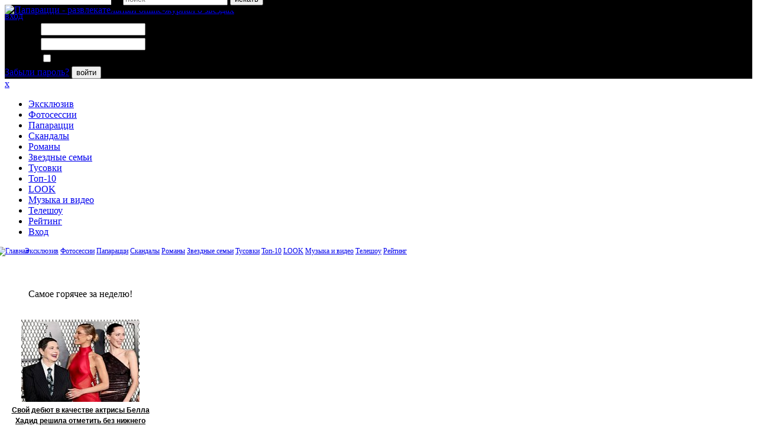

--- FILE ---
content_type: text/html; charset=UTF-8
request_url: https://paparazzi.ru/blogs/Bagirova/365697/
body_size: 19743
content:
<!DOCTYPE html>
<html>
    <head>
<title>Олег Винник до сих пор тоскует по погибшей семье</title>
<meta name="viewport" content="width=device-width, initial-scale=1">
<script src="https://ajax.googleapis.com/ajax/libs/jquery/1.4.1/jquery.min.js"></script>
<link rel="stylesheet" href="https://cdnjs.cloudflare.com/ajax/libs/font-awesome/4.5.0/css/font-awesome.min.css">

<meta http-equiv="Content-Type" content="text/html; charset=UTF-8" />
<meta name="keywords" content="Олег Винник" />
<meta name="description" content="В октябре 2015 года всех шокировала новость о том, что разбился самолет, летевший из Шарм-Эль-Шейха в Санкт-Петербург." />
<link href="/bitrix/templates/.default/components/bitrix/menu/top_menu/style.css?1358519518626" type="text/css"  data-template-style="true"  rel="stylesheet" />
<link href="/bitrix/templates/.default/components/bitrix/menu/dop_main/style.css?1358519529583" type="text/css"  data-template-style="true"  rel="stylesheet" />
<script type="text/javascript">if(!window.BX)window.BX={};if(!window.BX.message)window.BX.message=function(mess){if(typeof mess==='object'){for(let i in mess) {BX.message[i]=mess[i];} return true;}};</script>
<script type="text/javascript">(window.BX||top.BX).message({'JS_CORE_LOADING':'Загрузка...','JS_CORE_NO_DATA':'- Нет данных -','JS_CORE_WINDOW_CLOSE':'Закрыть','JS_CORE_WINDOW_EXPAND':'Развернуть','JS_CORE_WINDOW_NARROW':'Свернуть в окно','JS_CORE_WINDOW_SAVE':'Сохранить','JS_CORE_WINDOW_CANCEL':'Отменить','JS_CORE_WINDOW_CONTINUE':'Продолжить','JS_CORE_H':'ч','JS_CORE_M':'м','JS_CORE_S':'с','JSADM_AI_HIDE_EXTRA':'Скрыть лишние','JSADM_AI_ALL_NOTIF':'Показать все','JSADM_AUTH_REQ':'Требуется авторизация!','JS_CORE_WINDOW_AUTH':'Войти','JS_CORE_IMAGE_FULL':'Полный размер'});</script>

<script type="text/javascript" src="/bitrix/js/main/core/core.js?1701156591489969"></script>

<script>BX.setJSList(['/bitrix/js/main/core/core_ajax.js','/bitrix/js/main/core/core_promise.js','/bitrix/js/main/polyfill/promise/js/promise.js','/bitrix/js/main/loadext/loadext.js','/bitrix/js/main/loadext/extension.js','/bitrix/js/main/polyfill/promise/js/promise.js','/bitrix/js/main/polyfill/find/js/find.js','/bitrix/js/main/polyfill/includes/js/includes.js','/bitrix/js/main/polyfill/matches/js/matches.js','/bitrix/js/ui/polyfill/closest/js/closest.js','/bitrix/js/main/polyfill/fill/main.polyfill.fill.js','/bitrix/js/main/polyfill/find/js/find.js','/bitrix/js/main/polyfill/matches/js/matches.js','/bitrix/js/main/polyfill/core/dist/polyfill.bundle.js','/bitrix/js/main/core/core.js','/bitrix/js/main/polyfill/intersectionobserver/js/intersectionobserver.js','/bitrix/js/main/lazyload/dist/lazyload.bundle.js','/bitrix/js/main/polyfill/core/dist/polyfill.bundle.js','/bitrix/js/main/parambag/dist/parambag.bundle.js']);
</script>
<script type="text/javascript">(window.BX||top.BX).message({'LANGUAGE_ID':'ru','FORMAT_DATE':'DD.MM.YYYY','FORMAT_DATETIME':'DD.MM.YYYY HH:MI:SS','COOKIE_PREFIX':'PAPARAZZI_','SERVER_TZ_OFFSET':'10800','UTF_MODE':'Y','SITE_ID':'s1','SITE_DIR':'/','USER_ID':'','SERVER_TIME':'1768718572','USER_TZ_OFFSET':'0','USER_TZ_AUTO':'Y','bitrix_sessid':'edf29f99052ba11f4826d4e0ecbbfc4e'});</script>


<script type="text/javascript"  src="/bitrix/cache/js/s1/main/kernel_main/kernel_main_v1.js?1711114779234403"></script>
<script type="text/javascript" src="/bitrix/js/ui/dexie/dist/dexie3.bundle.js?1701156497187520"></script>
<script type="text/javascript" src="/bitrix/js/main/core/core_ls.js?167223157710430"></script>
<script type="text/javascript" src="/bitrix/js/main/core/core_frame_cache.js?170115659217266"></script>
<script type="text/javascript">BX.setJSList(['/bitrix/js/main/core/core_fx.js','/bitrix/js/main/session.js','/bitrix/js/main/pageobject/pageobject.js','/bitrix/js/main/core/core_window.js','/bitrix/js/main/date/main.date.js','/bitrix/js/main/core/core_date.js','/bitrix/js/main/utils.js','/bitrix/templates/.default/components/rm/iblock.comments/comments/script.js']);</script>
<link rel="amphtml" href="https://www.paparazzi.ru/amp/?ID=365697">
<link rel="canonical" href="https://paparazzi.ru/blogs/Bagirova/365697/"/>



<script type="text/javascript"  src="/bitrix/cache/js/s1/main/page_313ac83a2fd59c072bb291a8f8317529/page_313ac83a2fd59c072bb291a8f8317529_v1.js?1701156598368"></script>
<script type="text/javascript">var _ba = _ba || []; _ba.push(["aid", "44a3c10d9c99abf19f489ccd0005d0c9"]); _ba.push(["host", "paparazzi.ru"]); (function() {var ba = document.createElement("script"); ba.type = "text/javascript"; ba.async = true;ba.src = (document.location.protocol == "https:" ? "https://" : "http://") + "bitrix.info/ba.js";var s = document.getElementsByTagName("script")[0];s.parentNode.insertBefore(ba, s);})();</script>


	        <link rel="icon" href="/favicon.ico" type="image/x-icon">
        <link rel="shortcut icon" href="/favicon.ico">
					<link rel="stylesheet" href="/i/style2.css">
			<link rel="stylesheet" href="/i/personas.css">
			<link rel="stylesheet" href="/i/_footer-content.css">
			<link rel="stylesheet" href="/i/_main-menu-search.css">
			<link rel="stylesheet" href="/i/_pages.css">
			<link rel="stylesheet" href="/i/_posters.css">
			<link rel="stylesheet" href="/i/_rcol.css">
			<link rel="stylesheet" href="/i/_users.css">
			<link rel="stylesheet" href="/i/_carousel.css">
			<link rel="stylesheet" href="/i/_stars.css">
			<link rel="stylesheet" href="/i/_photos.css">
			<link rel="stylesheet" href="/i/_friends.css">
			<link rel="stylesheet" href="/i/_messages.css">
			<link rel="stylesheet" href="/i/_bigsearch.css">
			<link rel="stylesheet" href="/i/_profile-edit.css">
			<link rel="stylesheet" href="/i/_album-edit.css">
			<link rel="stylesheet" href="/i/_troll-navigator.css">
			<link rel="stylesheet" href="/i/_drop.css">
			<link rel="stylesheet" href="/i/gp7.css">
		
    <script src="https://ajax.googleapis.com/ajax/libs/jquery/1.4.1/jquery.min.js"></script>

		<script type="text/javascript" src="https://yandex.st/jquery/cookie/1.0/jquery.cookie.min.js"></script>
		<script type="text/javascript" src="/i/arcticmodal.js"></script>
		<script type="text/javascript" src="/js/actions.js?rnd=1768718571"></script>

<script charset="UTF-8" src="//web.webpushs.com/js/push/fafa5feea6ad90cf55833f18e2407712_1.js" async></script>

					<script type="text/javascript" src="/js/swfobject.js"></script>
			<script type="text/javascript" src="/js/uppod.js"></script>
			<script type="text/javascript" src="/js/inputplaceholder.js"></script>
			<!-- возможно стоит подключать jQuery с внешнего хостинга. -->
			
			<script src="/fancybox/cookie.js" type="text/javascript"></script>
			<script type="text/javascript" src="/js/paparazzi.js?_697129797"></script>
			
			<script type="text/javascript" src="/js/tinymce/tiny_mce.js"></script>
			<script type="text/javascript" src="/js/gp3.js"></script>
	<!--		<script type="text/javascript" src="/js/cookie_.js"></script>
	 -->
			<script type="text/javascript" src="/js/ipad.js"></script>
			<script type="text/javascript" src="/js/add.js"></script>
		
		<meta name="google-site-verification" content="3zZ9JpJ1H36JdgX1d8dcHvlr7GAAfAzUw0rjxESK6X0" />
		<!--<script type="text/javascript" src="https://ajax.googleapis.com/ajax/libs/jquery/1.8.3/jquery.min.js"></script>-->
		<script type="text/javascript">$(document).ready(function(){ $(window).scroll(function () {if ($(this).scrollTop() > 3500) {$('#scroller').fadeIn();} else {$('#scroller').fadeOut();}}); $('#scroller').click(function () {}); });</script>
		<link href="/fancybox/jquery.fancybox-1.3.4.css" media="screen" rel="stylesheet" type="text/css" />
		


		<script type="text/javascript" src="/js/jquery.tools.min.js"></script>
                <style>
			#main-menu { background: #fff; font-size: 12px; margin-top: 4px; }
			#page-header-search { display: none; }
		</style>

	<script type="text/javascript" src="/js/adfox.asyn.code.ver3.js"></script>
	<script type="text/javascript" src="/js/adfox.asyn.code.scroll.js"></script>
	
<!-- для яндекс.вебмастер 09.07.2018 -->
<meta name="yandex-verification" content="448fd09daf3561d2" />
<!-- для яндекс.вебмастер 09.07.2018 -->

<!-- яндекс.вебвизор 23.08.2021 -->
<!-- Yandex.Metrika counter -->
<script type="text/javascript" >
   (function(m,e,t,r,i,k,a){m[i]=m[i]||function(){(m[i].a=m[i].a||[]).push(arguments)};
   m[i].l=1*new Date();k=e.createElement(t),a=e.getElementsByTagName(t)[0],k.async=1,k.src=r,a.parentNode.insertBefore(k,a)})
   (window, document, "script", "https://mc.yandex.ru/metrika/tag.js", "ym");

   ym(26535180, "init", {
        clickmap:true,
        trackLinks:true,
        accurateTrackBounce:true,
        webvisor:true
   });
</script>
<noscript><div><img src="https://mc.yandex.ru/watch/26535180" style="position:absolute; left:-9999px;" alt="" /></div></noscript>
<!-- /Yandex.Metrika counter -->
<!-- яндекс.вебвизор 23.08.2021 -->



<!-- acc maria --><script data-ad-client="ca-pub-4758689857031413" async src="https://pagead2.googlesyndication.com/pagead/js/adsbygoogle.js"></script><!-- acc maria -->
<script data-ad-client="pub-4516882524519678" async src="https://pagead2.googlesyndication.com/
pagead/js/adsbygoogle.js"></script> 

<!-- Global site tag (gtag.js) - Google Analytics 22/09/21 -->
<script async src="https://www.googletagmanager.com/gtag/js?id=UA-69107397-1"></script>
<script>
  window.dataLayer = window.dataLayer || [];
  function gtag(){dataLayer.push(arguments);}
  gtag('js', new Date());

  gtag('config', 'UA-69107397-1');
</script>
<!-- Global site tag (gtag.js) - Google Analytics 22/09/21 -->




 </head>




	
								
						<body id="bodyAnk" class="persona-default "><!--AdFox START-->
<!--yandex_badzl2010-->
<!--Площадка: paparazzi_.ru / * / *-->
<!--Тип баннера: Pop-Under-->
<!--Расположение: <низ страницы>-->
<div id="adfox_157424669274797198"></div>
<script>
    window.Ya.adfoxCode.create({
        ownerId: 287796,
        containerId: 'adfox_157424669274797198',
        params: {
            pp: 'i',
            ps: 'djki',
            p2: 'euzm'
        }
    });
</script>
	<!-- Rating@Mail.ru counter -->
	<script type="text/javascript">
	var _tmr = window._tmr || (window._tmr = []);
	_tmr.push({id: "1901734", type: "pageView", start: (new Date()).getTime()});
	(function (d, w, id) {
	  if (d.getElementById(id)) return;
	  var ts = d.createElement("script"); ts.type = "text/javascript"; ts.async = true; ts.id = id;
	  ts.src = (d.location.protocol == "https:" ? "https:" : "http:") + "//top-fwz1.mail.ru/js/code.js";
	  var f = function () {var s = d.getElementsByTagName("script")[0]; s.parentNode.insertBefore(ts, s);};
	  if (w.opera == "[object Opera]") { d.addEventListener("DOMContentLoaded", f, false); } else { f(); }
	})(document, window, "topmailru-code");
	</script><noscript><div style="position:absolute;left:-10000px;">
	<img src="//top-fwz1.mail.ru/counter?id=1901734;js=na" style="border:0;" height="1" width="1" alt="Рейтинг@Mail.ru" />
	</div></noscript>
	<!-- //Rating@Mail.ru counter -->
<!--	<script src="/js/block.js" type="text/javascript"></script> -->
	<script language="JavaScript" type="text/javascript">function on(a){eval("document.all.text"+a+".style.display='block';");eval("document.all.ontext"+a+".style.display='none';");eval("document.all.offtext"+a+".style.display='inline';")}function off(a){eval("document.all.text"+a+".style.display='none';");eval("document.all.ontext"+a+".style.display='inline';");eval("document.all.offtext"+a+".style.display='none';")};</script>

				<!--noindex-->
			<!-- <div id="result"></div>
			<script src="/js/advert.js" type="text/javascript"></script>
			<script type="text/javascript">
				if (!('ab' in window)) { window.ab = true; }
				var result = document.getElementById('result');
				if (window.ab == true) {
					result.innerHTML = 'Раскрась сайт яркими красками — отключи AdBlock!<style type="text/css">#inner-content { filter: grayscale(100%); -webkit-filter: grayscale(100%); } #result { background: #ff0000; color: #fff; left: 0; padding: 10px 0; position: absolute; text-align: center; top: 0; width: 100%; z-index: 1000000000; }</style>';
				} else {
					result.innerHTML = '';
				}
			</script> -->
		<!--/noindex-->	
		<div id="layout">
			<div id="top-line">
				<div id="top-line-content" style="background: #000;">
					<map name="logo_map">
                        <area href="/" shape="poly" alt="Папарацци — развлекательный online-журнал о звездах" coords="14,14, 18,9, 63,8, 72,5, 327,0, 334,5, 334,15, 331,22, 332,73, 328,78, 301,78, 299,80, 299,82, 296,84, 283,84, 280,81, 278,78, 264,78, 261,80, 260,85, 245,85, 243,81, 238,80, 18,85, 15,82">
                    </map>
					<!-- <img hidefocus="true" id="logo" usemap="#logo_map" src="/i/logo.png" width="390" height="101" alt="Папарацци - развлекательный online-журнал о звездах"> -->
					<a href="/" title="Папарацци - развлекательный online-журнал о звездах"><img alt="Папарацци - развлекательный online-журнал о звездах" height="49" src="/i/logo.png" width="189" /></a>
                    			<div style="height: 30px; margin-top: -38px; margin-left: 180px; padding: 0 20px; position: relative; background-color: black; ">    

							<a href="#" id="hamburger" onclick="mobile_menu(event);"></a>

							<script>
								function mobile_menu(event) {
									event.preventDefault()
									$('#mobile-menu').toggle('fast')
								}
							</script>

			                <form action="/search/" method="GET">
                                                                <input type="hidden" name="flt" value="posts"><input type="text" name="q" id="" class="text search-text" placeholder="поиск&#160;">
                                                                <button hidefocus="true" type="submit" class="search-submit red-button">искать</button>
                                                        </form>
					</div>
					<div class="top-panel">
												<span class="top-panel-item">
							<a href="#" class="top-panel-link opened x-toggle-loginbox">вход</a>
							<div class="top-panel-subitem" id="loginbox">
<form class="top-panel-subitem-content" method="post" action="">
	<input type="hidden" name="AUTH_FORM" value="Y" />
	<input type="hidden" name="TYPE" value="AUTH" />
	<div class="tps-cosita"></div>
	<table class="login-form-layout">
		<tr>
			<td class="fname">Логин:</td>
			<td><input type="text" name="USER_LOGIN" class="text" value=""></td>
		</tr>
		<tr>
			<td class="fname">Пароль:</td>
			<td><input type="password" name="USER_PASSWORD" id="" class="text" value=""></td>
		</tr>
		<tr>
			<td></td>
			<td><input type="checkbox" id="USER_REMEMBER_frm" name="USER_REMEMBER" value="Y" /><label for="USER_REMEMBER_frm">Запомнить меня</label></td>
		</tr>
	</table>
	<div class="buttons">
		<a class="left-button redlink" href="/auth/register?forgot_password=yes&amp;backurl=%2Fblogs%2FBagirova%2F365697%2F%3FID%3D365697" rel="nofollow" tabindex="-1">Забыли пароль?</a>
		<button class="red-button">войти</button>
	</div>
</form>
								
							</div>
						</span>
						<span class="top-panel-item">
							<div class="top-panel-subitem" id="regbox">
						
							</div>
						</span>
						
					
					</div>
				</div>
			</div>



			<div id="mobile-menu">
				<a href="#" id="hamburger_close" onclick="mobile_menu(event);">x</a>
				<ul>
					<li>
						<a href="/r-exclusive/">Эксклюзив</a>
					</li>
					<li>
						<a href="/r-fotosessii/">Фотосессии</a>
					</li>
					<li>
						<a href="/r-paparazzi/">Папарацци</a>
					</li>
					<li>
						<a href="/r-skandaly-razvody/">Скандалы</a>
					</li>
					<li>
						<a href="/r-romany-svadby/">Романы</a>
					</li>
					<li>
						<a href="/r-zvezdnye-semi/">Звездные семьи</a>
					</li>
					<li>
						<a href="/r-tusovki/">Тусовки</a>
					</li>
					<li>
						<a href="/r-top-10/">Топ-10</a>
					</li>
					<li>
						<a href="/r-look/">LOOK</a>
					</li>
					<li>
						<a href="/r-muzyka-video/">Музыка и видео</a>
					</li>
					<li>
						<a href="/r-golos/">Телешоу</a>
					</li>
					<li>
						<a href="/rating/">Рейтинг</a>
					</li>
					<li>
						<a href="/user" class="top-panel-link opened x-toggle-loginbox">Вход</a>
					</li>

				</ul>
				
			</div>




			<div id="top-line-wings">
				<div id="top-line-wings-content">
					<div id="left-wing"></div>
					<div id="right-wing"></div>
				</div>
			</div>
			<div id="content-wrap">
				<div id="content">

				
											<div id="top-substratum"></div>
										<div id="page-header">
<div>


<div id="main-menu">

			<a href="" ><a href="https://www.paparazzi.ru/shortnews/"><img alt="Главная" height="24" src="/i/home.png" style="margin: -7px -10px 0 -15px;" width="24" /></a></a>
		
			<a href="/r-exclusive/" >Эксклюзив</a>
		
			<a href="/r-fotosessii/" >Фотосессии</a>
		
			<a href="/r-paparazzi/" >Папарацци</a>
		
			<a href="/r-skandaly-razvody/" >Скандалы</a>
		
			<a href="/r-romany-svadby/" >Романы</a>
		
			<a href="/r-zvezdnye-semi/" >Звездные семьи</a>
		
			<a href="/r-tusovki/" >Тусовки</a>
		
			<a href="/r-top-10/" >Топ-10</a>
		
			<a href="/r-look/" >LOOK</a>
		
			<a href="/r-muzyka-video/" >Музыка и видео</a>
		
			<a href="/r-golos/" >Телешоу</a>
		
			<a href="/rating/" >Рейтинг</a>
		

</div>

						<div class="search" id="page-header-search">
	<form action="/search/" method="GET">
		<div>
			<!-- XXX поле ввода и кнопка без пробелов! -->
			<input type="hidden" name="flt" value="posts"><input type="text" name="q" id="" class="text search-text" placeholder="поиск&#160;"><button hidefocus="true" type="submit" class="search-submit red-button">искать</button>
		</div>
	</form>
	<div id="page-header-search-bg"></div>
</div>					</div></div>
					<div id="page-header-bg"></div>
<!--					<div style="height: 30px; margin-top: -20px; padding: 0 20px; position: relative; z-index: 1000000;">
						<div style="float: right;">
							<form action="/search/" method="GET">
								<input type="hidden" name="flt" value="posts"><input type="text" name="q" id="" class="text search-text" placeholder="поиск&#160;">
								<button hidefocus="true" type="submit" class="search-submit red-button">искать</button>
							</form>
						</div>
					</div>  -->
					<div id="sheet">
						<div id="inner-content">
							
																															<div class="cols">
							<div id="main-right-col" class="col left-col">
							<br><br>
							<div class="advert rcol-item" style="margin: -1px 12px 0 0;">
        <div class="img-holder" style="background: #E1E1E1;">
                                                                </div>
        </div>
<div style="width: 256px;">
	<div align="center" class="graybox-title" style="margin-top: 20px;">
<span class="graybox-title-item">Сaмое гoрячее за неделю!</span> </div>
<div class="graybox-body" align="center">
  <ul class="popular-posts line-delimited">






</ul>

<br />
                 

<a href="/blogs/kozak/18212/" style="color: #000; font: bold 12px Verdana, Geneva, sans-serif;" title="Свой дебют в качестве актрисы Белла Хадид решила отметить без нижнего белья">
<img alt="Свой дебют в качестве актрисы Белла Хадид решила отметить без нижнего белья" border="0" height="139" src="/upload/resize_cache/iblock/f82/200_139_1/ddp5pfz41e4e4cvqxy0s91l0mzhl3mya.jpg" width="200" /><br />Свой дебют в качестве актрисы Белла Хадид решила отметить без нижнего белья</a><br /><br />
                                                        
         
<a href="/blogs/Lilith/556543/" style="color: #000; font: bold 12px Verdana, Geneva, sans-serif;" title="Дана Борисова обзывает дочь кабанихой и записывает с ней видео о своей беспорядочной половой жизни">
<img alt="Дана Борисова обзывает дочь кабанихой и записывает с ней видео о своей беспорядочной половой жизни" border="0" height="139" src="/upload/resize_cache/iblock/a1f/200_139_1/i62t09w148spscrdp88or508rmbujsry.jpg" width="200" /><br />Дана Борисова обзывает дочь кабанихой и записывает с ней видео о своей беспорядочной половой жизни</a><br /><br />
                                                        
         
<a href="/blogs/Lilith/556540/" style="color: #000; font: bold 12px Verdana, Geneva, sans-serif;" title="«Голые платья» Дженнифер Лоуренс и Дженнифер Лопес добавили пикантности «Золотому глобусу»">
<img alt="«Голые платья» Дженнифер Лоуренс и Дженнифер Лопес добавили пикантности «Золотому глобусу»" border="0" height="139" src="/upload/resize_cache/iblock/1a8/200_139_1/fzlcay1w29jwvh3564ybzunn8axf1bsv.jpg" width="200" /><br />«Голые платья» Дженнифер Лоуренс и Дженнифер Лопес добавили пикантности «Золотому глобусу»</a><br /><br />
                                                        
         
<a href="/blogs/Lilith/556541/" style="color: #000; font: bold 12px Verdana, Geneva, sans-serif;" title="Роузи Хантингтон-Уайтли устроила фотосессию в бикини в заснеженных Альпах">
<img alt="Роузи Хантингтон-Уайтли устроила фотосессию в бикини в заснеженных Альпах" border="0" height="139" src="/upload/resize_cache/iblock/391/200_139_1/on339jiiwk8j6g9mfn8rz133q9mgy6ns.jpg" width="200" /><br />Роузи Хантингтон-Уайтли устроила фотосессию в бикини в заснеженных Альпах</a><br /><br />
                                                        
         
<a href="/blogs/Romashka/556544/" style="color: #000; font: bold 12px Verdana, Geneva, sans-serif;" title="У Лены Перминовой есть специальные стимулирующие звуки для тренировок и это надо слышать">
<img alt="У Лены Перминовой есть специальные стимулирующие звуки для тренировок и это надо слышать" border="0" height="139" src="/upload/resize_cache/iblock/680/200_139_1/rgpyzj29udqg5luy4d30rg3twbiu4k83.jpg" width="200" /><br />У Лены Перминовой есть специальные стимулирующие звуки для тренировок и это надо слышать</a><br /><br />
                                                        
         
<a href="/blogs/Santana/556550/" style="color: #000; font: bold 12px Verdana, Geneva, sans-serif;" title="Полуголую подругу Павла Дурова вынесли из бани, взвалив на плечо">
<img alt="Полуголую подругу Павла Дурова вынесли из бани, взвалив на плечо" border="0" height="139" src="/upload/resize_cache/iblock/e99/200_139_1/zioxq0wp1za37zvnmexch8z3vqiywfq1.jpg" width="200" /><br />Полуголую подругу Павла Дурова вынесли из бани, взвалив на плечо</a><br /><br />
                                                        
         
<a href="/blogs/Santana/556551/" style="color: #000; font: bold 12px Verdana, Geneva, sans-serif;" title="У Эммануэля Макрона что-то с глазом ">
<img alt="У Эммануэля Макрона что-то с глазом " border="0" height="139" src="/upload/resize_cache/iblock/e4a/200_139_1/krax2afqnhfpbs84vg1wjf8cx3zwzqu6.jpg" width="200" /><br />У Эммануэля Макрона что-то с глазом </a><br /><br />
                                                        
         
 </div>

</div>
<div class="advert rcol-item" style="margin: -1px 12px 0 0;">
        <div class="img-holder" style="background: #E1E1E1;">
                                                                </div>
        </div>
<div class="advert rcol-item" style="margin: -1px 12px 0 0;">
        <div class="img-holder" style="background: #E1E1E1;">
                                                                </div>
        </div>
<div class="advert rcol-item" style="margin: -1px 12px 0 0;">
        <div class="img-holder" style="background: #E1E1E1;">
                                                                </div>
        </div>
<div class="advert rcol-item" style="margin: -1px 12px 0 0;">
        <div class="img-holder" style="background: #E1E1E1;">
                                                                </div>
        </div>
<div class="advert rcol-item" style="margin: -1px 12px 0 0;">
        <div class="img-holder" style="background: #E1E1E1;">
                                                                </div>
        </div>
<div class="advert rcol-item" style="margin: -1px 12px 0 0;">
        <div class="img-holder" style="background: #E1E1E1;">
                                                                </div>
        </div>
<div class="advert rcol-item" style="margin: -1px 12px 0 0;">
        <div class="img-holder" style="background: #E1E1E1;">
                                                                </div>
        </div>
<div class="advert rcol-item" style="margin: -1px 12px 0 0;">
        <div class="img-holder" style="background: #E1E1E1;">
                                                                </div>
        </div>
<div class="advert rcol-item" style="margin: -1px 12px 0 0;">
        <div class="img-holder" style="background: #E1E1E1;">
                                                                </div>
        </div>
<br /><br />
								</div>
								<div id="main-left-col" class="col left-col">
							





<div></div>








<div class="posters">
	<div class="poster">
		<div class="poster-content">
			<div class="poster-title">
				<div class="title-votes votes" style="display: none;">
				</div>
				<h1>Олег Винник до сих пор тоскует по погибшей семье</h1>
			</div>

			<div class="poster-astra">
																		<img border="0" width=612px src="/upload/iblock/dbe/dbe65abccfe1859d886be22c600eaf30.jpg" alt="Олег Винник до сих пор тоскует по погибшей семье" title="Олег Винник до сих пор тоскует по погибшей семье" />
														</div>
			<div>
        
			</div>
			<div class="poster-text detail">
				<p>
																	

							<p>В октябре 2015 года всех шокировала новость о том, что разбился самолет, летевший из Шарм-Эль-Шейха в Санкт-Петербург.</p>
<p><img  src="/upload/wysiwyg_files/img/1493269025.jpg"  width="612" height="422" / alt="Олег Винник до сих пор тоскует по погибшей семье"  title="Олег Винник до сих пор тоскует по погибшей семье" ></p>
<p>Тогда погибли 224 человека. Авиакатастрофа случилась над Синайским полуостровом.</p>
<p>В страшной трагедии потерял жену и двоих детей Олег Винник.</p>
<p><img  src="/upload/wysiwyg_files/img/1493269035.jpg"  width="612" height="411" / alt="Олег Винник до сих пор тоскует по погибшей семье"  title="Олег Винник до сих пор тоскует по погибшей семье" ></p>
<p>Олег до сих пор не может смириться с утратой и с грустью смотрит на архивные снимки, в которых они все еще вместе.</p>
<p><img  src="/upload/wysiwyg_files/img/1493269042.jpg"  width="612" height="413" / alt="Олег Винник до сих пор тоскует по погибшей семье"  title="Олег Винник до сих пор тоскует по погибшей семье" ></p>
<p>&laquo;Время не лечит. Мы просто привыкаем к этой боли, учимся с нею жить, и она становится частью нас&raquo;, - сообщил Винник фолловерам.</p>
<p>Такую утрату невозможно забыть и пережить.</p>
<p><img  src="http://www.paparazzi.ru/upload/blogimages/7ab/7ab36c0899564553a0e504893093c931.jpg"  / alt="Олег Винник до сих пор тоскует по погибшей семье"  title="Олег Винник до сих пор тоскует по погибшей семье" ></p>												
															</p>
			</div>
		</div>

					<p style="text-align: center;"><a href="https://t.me/paparazzi_ru" target="_blank" ><img src="/banners/telegram.jpg" border="0" width="728" height="89"  /></a></p>


 
<div style="text-align: center;"><a href="/blogs/Alice/527681/" target="_blank" ><img src="/banners/oksana-samoylova2.jpg" border="0" width="728" height="422"  /></a></div>
																		<div align="left" class="graybox-title" style="margin-top: 20px;">&nbsp;
<!--
<span class="graybox-title-item-small">ЧИТАЙТЕ ТАКЖЕ:</span> -->
 </div>



<br /><div style="margin-left: 10px;"><a href="/blogs/Alice/542457/" class="popular-post-link textlike" style="font-size: 14px; color: #000;">&bull; <b>Олег Винник</b> женился в третий раз</a><br /><br />
<a href="/blogs/Santana/535466/" class="popular-post-link textlike" style="font-size: 14px; color: #000;">&bull; «Это единственная девушка, которую я возил на кладбище»: <b>Олег Винник</b>, потерявший в катастрофе жену и двоих детей, рассказал о новой любви</a><br /><br />
<a href="/blogs/Santana/534407/" class="popular-post-link textlike" style="font-size: 14px; color: #000;">&bull; «Как чувствую..»: <b>Олег Винник</b>, потерявший семью в авиакатастрофе, женится в третий раз</a><br /><br />
<a href="/blogs/Alice/531253/" class="popular-post-link textlike" style="font-size: 14px; color: #000;">&bull; В день знакомства представила ребенку: <b>Олег Винник</b> заявил, что Катя Жужа им манипулировала</a><br /><br />
<a href="/blogs/Alice/526303/" class="popular-post-link textlike" style="font-size: 14px; color: #000;">&bull; <b>Олег Винник</b> жалеет о романе с Катей Жужей</a><br /><br />
<a href="/blogs/Rinel/464273/" class="popular-post-link textlike" style="font-size: 14px; color: #000;">&bull; Бизнесмен <b>Олег Винник</b> развёлся с женой и уже нашел ей замену</a><br /><br />
</div>

<!-- <div id="scroller" class="b-top"><span class="b-top-but"><div style="background: url(/i/news.gif); height: 250px; padding: 30px 0 0 15px; width: 300px;"><img alt="Новости по теме" height="206" src="/i/news-2.gif" title="Новости по теме" width="23" /><div style="background: #fff; border: 15px solid #5c7fa7; color: #9933ff; font: 12px Arial, Helvetica, sans-serif; height: 220px; margin: -239px 0 0 35px; padding: 15px;"> -->
<!-- <div id="scroller" class="b-top"><span class="b-top-but"><div style="background: #f00; height: 250px; padding: 30px 0 0 15px; width: 300px;"><img alt="" height="203" src="/i/news-3.gif" title="" width="23" /><div style="background: #fff; border: 15px solid #f00; color: #9933ff; font: 12px Arial, Helvetica, sans-serif; height: 220px; margin: -239px 0 0 35px; padding: 15px;">
<iframe frameborder="0" height="220"  scrolling="no" src="http://paparazzi-russia.ru/widget.html" width="200"></iframe> -->
<!-- <script type="text/javascript" src="//vk.com/js/api/openapi.js?105"></script>

<div id="vk_groups"></div>
<script type="text/javascript">
VK.Widgets.Group("vk_groups", {mode: 0, width: "200", height: "220", color1: 'FFFFFF', color2: '2B587A', color3: '5B7FA6'}, 59076821);
</script> -->

<!-- </div></div></span></div> -->
		<div class="poster-footer">
			<table width="100%" border="0" cellspacing="0" cellpadding="0" style="padding: 12px 1px;">
				<tr>
			<td valign="top">
									<span class="news-date-time">27.04.2017 05:56:09</span>
				 |
				 
								Просмотров: 101634				<span class="poster-tags">
					Тэги:
																												<a href="/search/?q=Олег+Винник">Олег Винник</a>
																					</span>
			</td>
			<td style="width:35%;" valign="top" style="padding-left: 10px;">
										Автор: <a href="/blogs/Bagirova/">Bagirova</a><br>
											Фото: instagram.com								</td>
				</tr>
			</table>
			*Деятельность организации Meta Platforms Inc.  по реализации продуктов  социальной сети  Instagram/Facebook на территории Российской Федерации запрещена.
<p></p>
			Если Вы являетесь автором одного из фото и не согласны с его публикацией — обратитесь в администрацию и мы исправим ошибку.<br /><br />
		</div>

	</div>
</div>

<table class="troll-navigator">
	<tbody>
		<tr>
			<td class="prev-item">
				<a href="/blogs/Bagirova/365700/">Сын Александра Домогарова пострадал из-за кризиса</a>
			</td>
			<td></td>
			<td class="next-item">
				<a href="/blogs/Bagirova/365695/">Айза Анохина встречает мужа в эротическом наряде</a>
			</td>
		</tr>
	</tbody>
</table>
<!-- <noindex>
<img src="/i/polosa.jpg" />
<div style="margin: 20px auto 0 auto; width: 600px;">
        <iframe frameborder="0" height="522" scrolling="no" src="http://www.paparazzi-russia.ru/carousel.html" width="604"></iframe>
</div>
</noindex> -->
<!-- <script type="text/javascript">(function() {
 if (window.pluso)if (typeof window.pluso.start == "function") return;
 if (window.ifpluso==undefined) { window.ifpluso = 1;
 var d = document, s = d.createElement('script'), g = 'getElementsByTagName';
 s.type = 'text/javascript'; s.charset='UTF-8'; s.async = true;
 s.src = ('https:' == window.location.protocol ? 'https' : 'http') + '://share.pluso.ru/pluso-like.js';
 var h=d[g]('body')[0];
 h.appendChild(s);
 }})();</script>
<div data-user="738823016" class="pluso" data-background="none;" data-options="big,square,line,horizontal,counter,sepcounter=1,theme=14" data-services="vkontakte,odnoklassniki,facebook,twitter,google,moimir" style="padding-left: 100px;"></div> -->
<!-- <a href="#comments" style="display: block; margn-bottom: -10px;" title="Оставьте свой комментарий…"><img alt="Оставьте свой комментарий…" border="0" height="46" src="/i/comments.png" width="691" /></a>
?> -->
	

<div class="buttons">
        <div class="left-button">
                <span style="font-size:16px;color:#535353;">2 комментария</span>
        </div>
        <table align="right">
                <tr>
                        <td>
                                <button class="red-button" onclick='$("#newcomment").show().find(".editor").trigger("focus")'>Комментировать</button>
                        </td>
                        <td>
                                <form method="POST">
                                                                        </form>
                        </td>
                </tr>
        </table>
</div>
<br clear="all" /><br />
<script type="text/javascript">
/*$(document).ready(function(){*/
var inc = 1;
  $(".poster-text img").each(function() {  
       imgsrc = this.src;
       console.log(imgsrc);

    if (inc == 3) {$(this).attr('id','5fa918e17bc72fece4319d41'); 
    $(this).wrap("<div data-hyb-ssp-in-image-overlay='5fa918e17bc72fece4319d41'></div>");
    }
  inc++;
  });    
/*});*/
</script>



	
<div class="messages msg-smaller">
<div class="msg" id="main_mess365711">
	<div class="msg-next-tout"><div class="msg-next-tin"></div></div>
	<div class="msg-content">
		<div class="msg-votes" style="display: none;">
			<div class="votes">
				<span class="votenum rating-up" id="comment-rating-365711">0</span>
				<span class="plusminus"  id="comment-plusminus-365711">
					<a href="#" rel="comment" elid="365711" class="rating-up"><img src="/i/microplus.png" alt=""></a>
					<a href="#" rel="comment" elid="365711" class="rating-down"><img src="/i/microminus.png" alt=""></a>
				</span>	
			</div>
		</div>
		<div class="msg-userpic">
			<img src="/i/empty-photo-200.png" width="80" alt="">
		</div>
		<div class="msg-text">
			<div class="msg-title">
					<span class="msg-author"><span class="msg-author-anonymous">АНОНИМ</span></span>
					
				<span class="msg-date">27.4.2017 6:55</span>
			</div>
			<div class="msg-body">
				<p>
					После гибели жены и детей,снюхался с Катей Жужей...			
				</p>
			</div>
			<br>
			
			<div class="buttons">
									</div>
		</div>
	</div>
</div>
<div class="msg msg-my msg-next" style="display:none;">
	<div class="msg-next-tout"><div class="msg-next-tin"></div></div>
	<div class="msg-content">
		<form action="/inc/ajax/add_comment.php" target="comment_result" method="POST">
			<div class="msg-userpic">
				<img src="/i/empty-photo-200.png" width="80" alt="">
			</div>
			<div class="msg-text">
				<div class="msg-title">
					<span class="msg-author">Я, отвечаю</span>
					<span class="msg-date">Сегодня в 9:42</span>
				</div>
				<div class="msg-body gop-editor">
					<textarea name="comment_text" class="msg-body-edit editor"></textarea>
					<p class="editor-value-shadow">&nbsp;</p>
				</div>
			</div>
			<div class="buttons" style="margin-top:15px;">
				<button tabindex="-1" type="reset" class="red-button red-button-gray" onclick='$(this).parents(".msg:first").hide("fast")'>отменить</button>
				<button type="submit" class="red-button">опубликовать</button>
			</div>
				<input type="hidden" name="parent_comment" value="365711" >
				<input type="hidden" name="element_id" value="365697" >
				<input type="hidden" name="comment_ib" value="2" >
				<input type="hidden" name="comment_ib_s" value="18184" >
				<input type="hidden" name="action" value="add_comment" >
		</form>
	</div>
</div>

<div id="repl_mess365711">
</div>
<div class="msg" id="main_mess365778">
	<div class="msg-next-tout"><div class="msg-next-tin"></div></div>
	<div class="msg-content">
		<div class="msg-votes" style="display: none;">
			<div class="votes">
				<span class="votenum rating-up" id="comment-rating-365778">0</span>
				<span class="plusminus"  id="comment-plusminus-365778">
					<a href="#" rel="comment" elid="365778" class="rating-up"><img src="/i/microplus.png" alt=""></a>
					<a href="#" rel="comment" elid="365778" class="rating-down"><img src="/i/microminus.png" alt=""></a>
				</span>	
			</div>
		</div>
		<div class="msg-userpic">
			<img src="/i/empty-photo-200.png" width="80" alt="">
		</div>
		<div class="msg-text">
			<div class="msg-title">
					<span class="msg-author"><span class="msg-author-anonymous">АНОНИМ</span></span>
					
				<span class="msg-date">27.4.2017 18:17</span>
			</div>
			<div class="msg-body">
				<p>
					Как жалко этих маленьких крошек. 
			
				</p>
			</div>
			<br>
			
			<div class="buttons">
									</div>
		</div>
	</div>
</div>
<div class="msg msg-my msg-next" style="display:none;">
	<div class="msg-next-tout"><div class="msg-next-tin"></div></div>
	<div class="msg-content">
		<form action="/inc/ajax/add_comment.php" target="comment_result" method="POST">
			<div class="msg-userpic">
				<img src="/i/empty-photo-200.png" width="80" alt="">
			</div>
			<div class="msg-text">
				<div class="msg-title">
					<span class="msg-author">Я, отвечаю</span>
					<span class="msg-date">Сегодня в 9:42</span>
				</div>
				<div class="msg-body gop-editor">
					<textarea name="comment_text" class="msg-body-edit editor"></textarea>
					<p class="editor-value-shadow">&nbsp;</p>
				</div>
			</div>
			<div class="buttons" style="margin-top:15px;">
				<button tabindex="-1" type="reset" class="red-button red-button-gray" onclick='$(this).parents(".msg:first").hide("fast")'>отменить</button>
				<button type="submit" class="red-button">опубликовать</button>
			</div>
				<input type="hidden" name="parent_comment" value="365778" >
				<input type="hidden" name="element_id" value="365697" >
				<input type="hidden" name="comment_ib" value="2" >
				<input type="hidden" name="comment_ib_s" value="18184" >
				<input type="hidden" name="action" value="add_comment" >
		</form>
	</div>
</div>

<div id="repl_mess365778">
</div>
</div>

<div id="newcomment" class="msg msg-my" style="display:none;">
	<div class="msg-next-tout">
		<div class="msg-next-tin"></div>
	</div>
	<div class="msg-content">
		<form action="/inc/ajax/add_comment.php" target="comment_result" method="POST">
			<div class="msg-userpic">
				<img width="80" src="/i/empty-photo-200.png" alt="">
			</div>
			<div class="msg-text">
				<div class="msg-title">
					<span class="msg-author">Я, </span>
					<span class="msg-date">Сегодня в 9:42</span>
				</div>
				<div class="msg-body gop-editor">
					<textarea name="comment_text" class="msg-body-edit editor"></textarea>
					<p class="editor-value-shadow">&nbsp;</p>
				</div>
			</div>
			<div class="buttons" style="margin-top:15px;">				
				<button tabindex="-1" type="reset" class="red-button red-button-gray" onclick='$(this).parents(".msg:first").hide("fast")'>отменить</button>
				<input name="addcomment" type="submit" class="red-button" value="опубликовать">
			</div>
				<input type="hidden" name="parent_comment" value="" >
				<input type="hidden" name="element_id" value="365697" >
				<input type="hidden" name="comment_ib" value="2" >
				<input type="hidden" name="comment_ib_s" value="18184" >
				<input type="hidden" name="action" value="add_comment" >			
		</form>
	</div>
</div>



	
<br>


<div class="advert-stub" style="width: 730px; margin-top: 0px;">

							</div><br /><br />



<div class="advert-stub" style="width: 730px; margin-top: 0px;">

                </div>


<table border="0" cellpadding="0" cellspacing="0" width="100%">
	<tr align="center">
		<td>
												<td>
		<td>
												<td>
	</tr>
	
	<tr align="center">
		<td>
												<td>
		<td>
												<td>
	</tr>
	<tr align="center">
		<td>
												<td>
		<td>
												<td>
	</tr>
</table><br />

	

<div align=justify>
</div>

        

                


<br>
<!-- <div align="left" class="graybox-title" style="margin-top: 20px;">&nbsp;

<span class="graybox-title-item-small">Последние новости шоу-бизнеса:</span> </div><br />


<iframe frameborder="0" height="150" src="https://novosti-show-biznesa.ru/carousel.html" scrolling="no" width="682"></iframe> -->









<!-- <div class="graybox-title" style="display: none;">
	<span class="graybox-title-item">Сaмое гoрячее за неделю:</span>
</div>
<div style="margin: 20px auto 0 auto; width: 600px;">
        <iframe frameborder="0" height="400" scrolling="no" src="/orbit.html" width="600"></iframe>
</div>
<div style="margin: 20px auto 0 auto; width: 600px;">
        <iframe frameborder="0" height="400" scrolling="no" src="/orbit-2.html" width="600"></iframe>
</div>
<div style="margin: 20px auto 0 auto; width: 600px;">
        <iframe frameborder="0" height="400" scrolling="no" src="/orbit-3.html" width="600"></iframe>
</div>
<div style="margin: 20px auto 0 auto; width: 600px;">
        <iframe frameborder="0" height="400" scrolling="no" src="/orbit-4.html" width="600"></iframe>
</div> -->
<br clear="all" />
<div align=justify>
<noindex>
	<div class="search-tags-cloud"  style='width:100%;'><a href="/search/index.php?tags=%D0%90%D0%B3%D0%B0%D1%82%D0%B0+%D0%9C%D1%83%D1%86%D0%B5%D0%BD%D0%B8%D0%B5%D1%86%D0%B5" style="font-size: 16px; color: #678CD9;" rel="nofollow">Агата Муцениеце</a> <a href="/search/index.php?tags=%D0%90%D0%BB%D0%B5%D0%BD%D0%B0+%D0%92%D0%BE%D0%B4%D0%BE%D0%BD%D0%B0%D0%B5%D0%B2%D0%B0" style="font-size: 16px; color: #4F7EE0;" rel="nofollow">Алена Водонаева</a> <a href="/search/index.php?tags=%D0%90%D0%BB%D0%B5%D0%BD%D0%B0+%D0%A8%D0%B8%D1%88%D0%BA%D0%BE%D0%B2%D0%B0" style="font-size: 16px; color: #C0C0C0;" rel="nofollow">Алена Шишкова</a> <a href="/search/index.php?tags=%D0%90%D0%BB%D0%BB%D0%B0+%D0%9F%D1%83%D0%B3%D0%B0%D1%87%D0%B5%D0%B2%D0%B0" style="font-size: 17px; color: #7C98D3;" rel="nofollow">Алла Пугачева</a> <a href="/search/index.php?tags=%D0%90%D0%BD%D0%B0%D1%81%D1%82%D0%B0%D1%81%D0%B8%D1%8F+%D0%92%D0%BE%D0%BB%D0%BE%D1%87%D0%BA%D0%BE%D0%B2%D0%B0" style="font-size: 18px; color: #7896D4;" rel="nofollow">Анастасия Волочкова</a> <a href="/search/index.php?tags=%D0%90%D0%BD%D0%B0%D1%81%D1%82%D0%B0%D1%81%D0%B8%D1%8F+%D0%9A%D0%BE%D1%81%D1%82%D0%B5%D0%BD%D0%BA%D0%BE" style="font-size: 16px; color: #A1AEC8;" rel="nofollow">Анастасия Костенко</a> <a href="/search/index.php?tags=%D0%90%D0%BD%D0%B0%D1%81%D1%82%D0%B0%D1%81%D0%B8%D1%8F+%D0%A0%D0%B5%D1%88%D0%B5%D1%82%D0%BE%D0%B2%D0%B0" style="font-size: 17px; color: #7694D5;" rel="nofollow">Анастасия Решетова</a> <a href="/search/index.php?tags=%D0%90%D0%BD%D0%B4%D0%B6%D0%B5%D0%BB%D0%B8%D0%BD%D0%B0+%D0%94%D0%B6%D0%BE%D0%BB%D0%B8" style="font-size: 16px; color: #94A6CC;" rel="nofollow">Анджелина Джоли</a> <a href="/search/index.php?tags=%D0%90%D0%BD%D0%B4%D1%80%D0%B5%D0%B9+%D0%9C%D0%B0%D0%BB%D0%B0%D1%85%D0%BE%D0%B2" style="font-size: 16px; color: #B7BAC2;" rel="nofollow">Андрей Малахов</a> <a href="/search/index.php?tags=%D0%90%D0%BD%D0%B8+%D0%9B%D0%BE%D1%80%D0%B0%D0%BA" style="font-size: 16px; color: #96A7CC;" rel="nofollow">Ани Лорак</a> <a href="/search/index.php?tags=%D0%90%D0%BD%D0%BD%D0%B0+%D0%A1%D0%B5%D0%B4%D0%BE%D0%BA%D0%BE%D0%B2%D0%B0" style="font-size: 17px; color: #7F9AD3;" rel="nofollow">Анна Седокова</a> <a href="/search/index.php?tags=%D0%90%D0%BD%D0%BD%D0%B0+%D0%A1%D0%B5%D0%BC%D0%B5%D0%BD%D0%BE%D0%B2%D0%B8%D1%87" style="font-size: 16px; color: #7292D6;" rel="nofollow">Анна Семенович</a> <a href="/search/index.php?tags=%D0%90%D0%BD%D1%84%D0%B8%D1%81%D0%B0+%D0%A7%D0%B5%D1%85%D0%BE%D0%B2%D0%B0" style="font-size: 16px; color: #AAB3C6;" rel="nofollow">Анфиса Чехова</a> <a href="/search/index.php?tags=%D0%91%D1%80%D0%B8%D1%82%D0%BD%D0%B8+%D0%A1%D0%BF%D0%B8%D1%80%D1%81" style="font-size: 16px; color: #4B7BE2;" rel="nofollow">Бритни Спирс</a> <a href="/search/index.php?tags=%D0%92%D0%B0%D0%BB%D0%B5%D1%80%D0%B8%D1%8F" style="font-size: 16px; color: #4679E3;" rel="nofollow">Валерия</a> <a href="/search/index.php?tags=%D0%92%D0%B5%D1%80%D0%B0+%D0%91%D1%80%D0%B5%D0%B6%D0%BD%D0%B5%D0%B2%D0%B0" style="font-size: 16px; color: #9BAACA;" rel="nofollow">Вера Брежнева</a> <a href="/search/index.php?tags=%D0%92%D0%B8%D0%BA%D1%82%D0%BE%D1%80%D0%B8%D1%8F+%D0%91%D0%BE%D0%BD%D1%8F" style="font-size: 17px; color: #487AE2;" rel="nofollow">Виктория Боня</a> <a href="/search/index.php?tags=%D0%92%D0%B8%D0%BA%D1%82%D0%BE%D1%80%D0%B8%D1%8F+%D0%94%D0%B0%D0%B9%D0%BD%D0%B5%D0%BA%D0%BE" style="font-size: 16px; color: #B9BCC1;" rel="nofollow">Виктория Дайнеко</a> <a href="/search/index.php?tags=%D0%92%D0%B8%D0%BA%D1%82%D0%BE%D1%80%D0%B8%D1%8F+%D0%9B%D0%BE%D0%BF%D1%8B%D1%80%D0%B5%D0%B2%D0%B0" style="font-size: 16px; color: #859DD1;" rel="nofollow">Виктория Лопырева</a> <a href="/search/index.php?tags=%D0%93%D0%BB%D1%8E%D0%BA%D0%BE%D0%B7%D0%B0" style="font-size: 16px; color: #5380DF;" rel="nofollow">Глюкоза</a> <a href="/search/index.php?tags=%D0%94%D0%B0%D0%BD%D0%B0+%D0%91%D0%BE%D1%80%D0%B8%D1%81%D0%BE%D0%B2%D0%B0" style="font-size: 16px; color: #4075E5;" rel="nofollow">Дана Борисова</a> <a href="/search/index.php?tags=%D0%94%D0%B6%D0%B5%D0%BD%D0%BD%D0%B8%D1%84%D0%B5%D1%80+%D0%9B%D0%BE%D0%BF%D0%B5%D1%81" style="font-size: 16px; color: #5883DE;" rel="nofollow">Дженнифер Лопес</a> <a href="/search/index.php?tags=%D0%94%D0%B6%D0%B8%D0%B3%D0%B0%D0%BD" style="font-size: 16px; color: #6D8FD8;" rel="nofollow">Джиган</a> <a href="/search/index.php?tags=%D0%94%D0%B8%D0%BC%D0%B0+%D0%91%D0%B8%D0%BB%D0%B0%D0%BD" style="font-size: 16px; color: #90A4CD;" rel="nofollow">Дима Билан</a> <a href="/search/index.php?tags=%D0%94%D0%BC%D0%B8%D1%82%D1%80%D0%B8%D0%B9+%D0%A2%D0%B0%D1%80%D0%B0%D1%81%D0%BE%D0%B2" style="font-size: 17px; color: #A3AFC8;" rel="nofollow">Дмитрий Тарасов</a> <a href="/search/index.php?tags=%D0%94%D0%BC%D0%B8%D1%82%D1%80%D0%B8%D0%B9+%D0%A8%D0%B5%D0%BF%D0%B5%D0%BB%D0%B5%D0%B2" style="font-size: 16px; color: #8EA2CE;" rel="nofollow">Дмитрий Шепелев</a> <a href="/search/index.php?tags=%D0%94%D0%BE%D0%BC+2" style="font-size: 18px; color: #AEB5C5;" rel="nofollow">Дом 2</a> <a href="/search/index.php?tags=%D0%96%D0%B0%D0%BD%D0%BD%D0%B0+%D0%A4%D1%80%D0%B8%D1%81%D0%BA%D0%B5" style="font-size: 16px; color: #BDBEC0;" rel="nofollow">Жанна Фриске</a> <a href="/search/index.php?tags=%D0%98%D0%B2%D0%B0%D0%BD+%D0%A3%D1%80%D0%B3%D0%B0%D0%BD%D1%82" style="font-size: 16px; color: #B5B9C3;" rel="nofollow">Иван Ургант</a> <a href="/search/index.php?tags=%D0%98%D0%BE%D1%81%D0%B8%D1%84+%D0%9F%D1%80%D0%B8%D0%B3%D0%BE%D0%B6%D0%B8%D0%BD" style="font-size: 16px; color: #4477E4;" rel="nofollow">Иосиф Пригожин</a> <a href="/search/index.php?tags=%D0%98%D1%80%D0%B8%D0%BD%D0%B0+%D0%A8%D0%B5%D0%B9%D0%BA" style="font-size: 16px; color: #5581DF;" rel="nofollow">Ирина Шейк</a> <a href="/search/index.php?tags=%D0%9A%D0%B5%D0%B9%D1%82+%D0%9C%D0%B8%D0%B4%D0%B4%D0%BB%D1%82%D0%BE%D0%BD" style="font-size: 16px; color: #6F91D7;" rel="nofollow">Кейт Миддлтон</a> <a href="/search/index.php?tags=%D0%9A%D0%B8%D0%BC+%D0%9A%D0%B0%D1%80%D0%B4%D0%B0%D1%88%D1%8C%D1%8F%D0%BD" style="font-size: 16px; color: #658ADA;" rel="nofollow">Ким Кардашьян</a> <a href="/search/index.php?tags=%D0%9A%D1%80%D0%B8%D1%81%D1%82%D0%B8%D0%BD%D0%B0+%D0%90%D1%81%D0%BC%D1%83%D1%81" style="font-size: 16px; color: #698DD9;" rel="nofollow">Кристина Асмус</a> <a href="/search/index.php?tags=%D0%9A%D1%81%D0%B5%D0%BD%D0%B8%D1%8F+%D0%91%D0%BE%D1%80%D0%BE%D0%B4%D0%B8%D0%BD%D0%B0" style="font-size: 18px; color: #839CD1;" rel="nofollow">Ксения Бородина</a> <a href="/search/index.php?tags=%D0%9A%D1%81%D0%B5%D0%BD%D0%B8%D1%8F+%D0%A1%D0%BE%D0%B1%D1%87%D0%B0%D0%BA" style="font-size: 18px; color: #6088DB;" rel="nofollow">Ксения Собчак</a> <a href="/search/index.php?tags=%D0%9A%D1%83%D1%80%D0%B1%D0%B0%D0%BD+%D0%9E%D0%BC%D0%B0%D1%80%D0%BE%D0%B2" style="font-size: 16px; color: #89A0CF;" rel="nofollow">Курбан Омаров</a> <a href="/search/index.php?tags=%D0%9B%D0%B5%D1%80%D0%B0+%D0%9A%D1%83%D0%B4%D1%80%D1%8F%D0%B2%D1%86%D0%B5%D0%B2%D0%B0" style="font-size: 16px; color: #5E87DC;" rel="nofollow">Лера Кудрявцева</a> <a href="/search/index.php?tags=%D0%9C%D0%B0%D0%B4%D0%BE%D0%BD%D0%BD%D0%B0" style="font-size: 16px; color: #4276E4;" rel="nofollow">Мадонна</a> <a href="/search/index.php?tags=%D0%9C%D0%B0%D0%BA%D1%81%D0%B8%D0%BC+%D0%92%D0%B8%D1%82%D0%BE%D1%80%D0%B3%D0%B0%D0%BD" style="font-size: 16px; color: #B3B8C3;" rel="nofollow">Максим Виторган</a> <a href="/search/index.php?tags=%D0%9C%D0%B0%D0%BA%D1%81%D0%B8%D0%BC+%D0%93%D0%B0%D0%BB%D0%BA%D0%B8%D0%BD" style="font-size: 16px; color: #A6B0C7;" rel="nofollow">Максим Галкин</a> <a href="/search/index.php?tags=%D0%9C%D0%B0%D1%80%D0%B8%D1%8F+%D0%9A%D0%BE%D0%B6%D0%B5%D0%B2%D0%BD%D0%B8%D0%BA%D0%BE%D0%B2%D0%B0" style="font-size: 16px; color: #9FADC9;" rel="nofollow">Мария Кожевникова</a> <a href="/search/index.php?tags=%D0%9C%D0%B5%D0%B3%D0%B0%D0%BD+%D0%9C%D0%B0%D1%80%D0%BA%D0%BB" style="font-size: 16px; color: #5A84DD;" rel="nofollow">Меган Маркл</a> <a href="/search/index.php?tags=%D0%9D%D0%B0%D1%81%D1%82%D0%B0%D1%81%D1%8C%D1%8F+%D0%A1%D0%B0%D0%BC%D0%B1%D1%83%D1%80%D1%81%D0%BA%D0%B0%D1%8F" style="font-size: 16px; color: #819BD2;" rel="nofollow">Настасья Самбурская</a> <a href="/search/index.php?tags=%D0%9D%D0%B0%D1%81%D1%82%D1%8F+%D0%9A%D0%B0%D0%BC%D0%B5%D0%BD%D1%81%D0%BA%D0%B8%D1%85" style="font-size: 16px; color: #BBBDC1;" rel="nofollow">Настя Каменских</a> <a href="/search/index.php?tags=%D0%9D%D0%B0%D1%82%D0%B0%D1%88%D0%B0+%D0%9A%D0%BE%D1%80%D0%BE%D0%BB%D0%B5%D0%B2%D0%B0" style="font-size: 16px; color: #4D7CE1;" rel="nofollow">Наташа Королева</a> <a href="/search/index.php?tags=%D0%9D%D0%B8%D0%BA%D0%BE%D0%BB%D0%B0%D0%B9+%D0%91%D0%B0%D1%81%D0%BA%D0%BE%D0%B2" style="font-size: 16px; color: #9DABCA;" rel="nofollow">Николай Басков</a> <a href="/search/index.php?tags=%D0%9D%D1%8E%D1%88%D0%B0" style="font-size: 16px; color: #8CA1CF;" rel="nofollow">Нюша</a> <a href="/search/index.php?tags=%D0%9E%D0%BA%D1%81%D0%B0%D0%BD%D0%B0+%D0%A1%D0%B0%D0%BC%D0%BE%D0%B9%D0%BB%D0%BE%D0%B2%D0%B0" style="font-size: 16px; color: #6289DB;" rel="nofollow">Оксана Самойлова</a> <a href="/search/index.php?tags=%D0%9E%D0%BB%D1%8C%D0%B3%D0%B0+%D0%91%D1%83%D0%B7%D0%BE%D0%B2%D0%B0" style="font-size: 20px; color: #6B8ED8;" rel="nofollow">Ольга Бузова</a> <a href="/search/index.php?tags=%D0%9F%D0%B0%D0%B2%D0%B5%D0%BB+%D0%9F%D1%80%D0%B8%D0%BB%D1%83%D1%87%D0%BD%D1%8B%D0%B9" style="font-size: 16px; color: #A8B2C6;" rel="nofollow">Павел Прилучный</a> <a href="/search/index.php?tags=%D0%9F%D0%BE%D0%BB%D0%B8%D0%BD%D0%B0+%D0%93%D0%B0%D0%B3%D0%B0%D1%80%D0%B8%D0%BD%D0%B0" style="font-size: 16px; color: #92A5CD;" rel="nofollow">Полина Гагарина</a> <a href="/search/index.php?tags=%D0%9F%D1%80%D0%BE%D1%85%D0%BE%D1%80+%D0%A8%D0%B0%D0%BB%D1%8F%D0%BF%D0%B8%D0%BD" style="font-size: 16px; color: #B0B7C4;" rel="nofollow">Прохор Шаляпин</a> <a href="/search/index.php?tags=%D0%A0%D0%B8%D0%B0%D0%BD%D0%BD%D0%B0" style="font-size: 16px; color: #517FE0;" rel="nofollow">Рианна</a> <a href="/search/index.php?tags=%D0%A0%D0%B8%D1%82%D0%B0+%D0%94%D0%B0%D0%BA%D0%BE%D1%82%D0%B0" style="font-size: 16px; color: #99A9CB;" rel="nofollow">Рита Дакота</a> <a href="/search/index.php?tags=%D0%A1%D0%B2%D0%B5%D1%82%D0%BB%D0%B0%D0%BD%D0%B0+%D0%9B%D0%BE%D0%B1%D0%BE%D0%B4%D0%B0" style="font-size: 16px; color: #ACB4C5;" rel="nofollow">Светлана Лобода</a> <a href="/search/index.php?tags=%D0%A1%D0%B5%D1%80%D0%B3%D0%B5%D0%B9+%D0%9B%D0%B0%D0%B7%D0%B0%D1%80%D0%B5%D0%B2" style="font-size: 16px; color: #5C85DD;" rel="nofollow">Сергей Лазарев</a> <a href="/search/index.php?tags=%D0%A2%D0%B8%D0%BC%D0%B0%D1%82%D0%B8" style="font-size: 17px; color: #7493D6;" rel="nofollow">Тимати</a> <a href="/search/index.php?tags=%D0%A4%D0%B8%D0%BB%D0%B8%D0%BF%D0%BF+%D0%9A%D0%B8%D1%80%D0%BA%D0%BE%D1%80%D0%BE%D0%B2" style="font-size: 17px; color: #7A97D4;" rel="nofollow">Филипп Киркоров</a> <a href="/search/index.php?tags=%D0%AF%D0%BD%D0%B0+%D0%A0%D1%83%D0%B4%D0%BA%D0%BE%D0%B2%D1%81%D0%BA%D0%B0%D1%8F" style="font-size: 16px; color: #879FD0;" rel="nofollow">Яна Рудковская</a> </div>
</noindex>
</div>
								</div>
							<div id="main-right-col2" class="col right-col">
									<div id="main-right-col-content" style="margin-top: 32px;">
										<!-- <a href="/admin.php"><img alt="Обращение администратора" height="200" src="/i/admin.gif" style="margin-top: 37px;" title="Обращение администратора" width="240" /></a> -->
<!--
        
<br><br> -->
                                    
                                    
                                    
                                    
                                    
										



<div onclick="location.href='/help/index-2.php';" style="background: red; color: #fff; cursor: pointer; display: none; font-size: 14px; height: 14px; margin-bottom: 25px; padding: 5px; text-align: center;"><strong>+</strong> Добавить нoвость</div>

<!-- <a href="/buy/"><img alt="ЭТОТ САЙТ МОЖНО КУПИТЬ" border="0" height="20" src="/i/buy.jpg" style="margin-bottom: 10px;" title="ЭТОТ САЙТ МОЖНО КУПИТЬ" width="268" /></a> -->

<!-- <div align="center" class="graybox-title-gray graybox-title-large" style="margin-top: -8px;">
	<span class="graybox-title-item">
		<a href="/buy/" style="color: #555;">ЭТОТ САЙТ МОЖНО КУПИТЬ</a>
	</span>
</div> 
<div align="center" class="graybox-title graybox-title-large" style="margin-top: -10px;">
	<span class="graybox-title-item">
		<a href="/blogs/" style="color: #fff;">РЕЙТИНГ ПАПАРАЦЦИ</a>
	</span>
</div>
<div class="fan-box rcol-item">
	<div class="fan-box-content">
		<a href="#"onclick=" this.style.behavior='url(#default#homepage)';this.setHomePage('https://www.paparazzi.ru/'); return false;" style="color: #fff;">СДЕЛАТЬ СТАРТОВОЙ</a>
	</div>
</div> -->
<!--
<div align="center" class="graybox-title graybox-title-large" style="margin-top: 20px;">
	<span class="graybox-title-item">HОВОСТИ ШОУ-БИЗНЕСА</span>
</div> -->
<div class="advert rcol-item" style="margin-top: -1px;">
	<div class="img-holder">
					<a href="https://paparazzi.ru/stars/"><img width="240" alt="bio 318 72.jpg" src="/upload/medialibrary/c59/z7eis67fx0bjqi0rcgiokewhwy9lk63e.jpg" height="54" title="bio 318 72.jpg"></a><br>			</div>
</div>
<div class="advert rcol-item" style="margin-top: -10px;">
	<div class="img-holder">
								</div>
</div>
<div class="advert rcol-item">
	<div class="img-holder">
								</div>
</div>
<div class="advert rcol-item">
	<div class="img-holder">
								</div>
</div>



<!--
<div align="center" class="graybox-title graybox-title-large">
	<span class="graybox-title-item">HОВОСТИ ШОУ-БИЗНЕСА</span>
</div> -->

<div class="advert rcol-item" style="margin-top: -1px;">
        <div class="img-holder">
                                                                </div>
        </div>
<div class="advert rcol-item" style="margin-top: -1px;">
	<div class="img-holder">
								</div>
</div>
<div class="advert rcol-item">
	<div class="img-holder">
								</div>
</div>
<div class="advert rcol-item">
	<div class="img-holder">
								</div>
</div>
<div class="advert rcol-item">
	<div class="img-holder">
								</div>
</div>
<div class="padvert rcol-item">
	<div class="img-holder">
								</div>
</div>



<!-- <img alt="" height="375" src="/upload/rk/73a/73ac9e58f1665010e275cd95ef7de59e.gif" style="margin-left: 23px;" width="221" /> -->
<!-- <div class="graybox rcol-item">
	<div align="center" class="graybox-title">
		<span class="graybox-title-item">Вопрос недели</span>
	</div>
	<div class="graybox-body">
		<div class="poll jsx-poll">

<div id="comp_77ab23eab2ed0e73d30b30ce77f310a0"></div>		</div>
	</div>
</div> -->


																	</div>
							</div>
						</div>
					</div>
				</div>

		<div style="margin: 0 auto;">
												</div>
				
			</div>
		</div>

<div id="footer">
	<div id="footer-content" style="height: 500px">
					<div id="footer-text" style="height: 100%;">
						<p>
							© 2004 - 2026 Папарацци.ру
                       <a href="/rss.php"><img src="/i/rss.jpg"></a> </p>
			<!noindex>
                        <p>
                        <a href="https://www.paparazzi.ru">www.paparazzi.ru</a> – UGC (user generated content)<br>

			Информационно-развлекательное сообщество, где любой желающий может опубликовать пост на тему о частной жизни и взаимоотношениях мировых знаменитостей.<br><br>
                        
							<a href="/feedback">Обратная связь</a><br>
							| По вопросам размещения коммерческих новостей: info@paparazzi.ru<br>
							| По вопросам размещения рекламы: adv@paparazzi.ru</p></a>
						</p>
						<a href="/authors.php">Авторам</a> | <a href="/holders.php">Правообладателям</a>
						<a href="/photo_admin/">Некоторые материалы сайта содержат информацию для лиц <span style="border: double #ff0000; border-radius: 5px; color: #ff0000; font-weight: bold; padding: 3px 6px; -moz-border-radius: 5px; -webkit-border-radius: 5px;">18+</span></a>
						<p>Доводим до вашего сведения, что любая перепечатка материалов сайта возможна только при наличии прямой индексируемой гиперссылки и указания названия первоисточника.</p>
<br>                    <!‐‐/noindex‐‐>
					</div>
		<div id="footer-logos">
			<ul class="counter">

			<li><a href="https://www.yandex.ru/cy?base=0&host=www.paparazzi.ru" target="_blank"><img src="https://www.yandex.ru/cycounter?www.paparazzi.ru" alt="Яндекс цитирования" border="0" width="88" height="31"></a></li>

			<!--LiveInternet counter-->
			<script type="text/javascript">
			document.write("<a href='//www.liveinternet.ru/click' "+
			"target=_blank><img src='//counter.yadro.ru/hit?t44.1;r"+
			escape(document.referrer)+((typeof(screen)=="undefined")?"":
			";s"+screen.width+"*"+screen.height+"*"+(screen.colorDepth?
			screen.colorDepth:screen.pixelDepth))+";u"+escape(document.URL)+
			";h"+escape(document.title.substring(0,150))+";"+Math.random()+
			"' alt='' title='LiveInternet' "+
			"border='0' width='31' height='31'><\/a>")
			</script>
			<!--/LiveInternet-->

			<!-- Yandex.Metrika counter -->
			<script type="text/javascript">
				(function (d, w, c) {
					(w[c] = w[c] || []).push(function() {
						try {
							w.yaCounter26535180 = new Ya.Metrika({
								id:26535180,
								clickmap:true,
								trackLinks:true,
								accurateTrackBounce:true,
								webvisor:true
							});
						} catch(e) { }
					});

					var n = d.getElementsByTagName("script")[0],
						s = d.createElement("script"),
						f = function () { n.parentNode.insertBefore(s, n); };
					s.type = "text/javascript";
					s.async = true;
					s.src = "https://mc.yandex.ru/metrika/watch.js";

					if (w.opera == "[object Opera]") {
						d.addEventListener("DOMContentLoaded", f, false);
					} else { f(); }
				})(document, window, "yandex_metrika_callbacks");
			</script>
			<noscript><div><img src="https://mc.yandex.ru/watch/26535180" style="position:absolute; left:-9999px;" alt="" /></div></noscript>
			<!-- /Yandex.Metrika counter -->

			<!-- begin Google code -->
			<script>
			  (function(i,s,o,g,r,a,m){i['GoogleAnalyticsObject']=r;i[r]=i[r]||function(){
			  (i[r].q=i[r].q||[]).push(arguments)},i[r].l=1*new Date();a=s.createElement(o),
			  m=s.getElementsByTagName(o)[0];a.async=1;a.src=g;m.parentNode.insertBefore(a,m)
			  })(window,document,'script','https://www.google-analytics.com/analytics.js','ga');

			  ga('create', 'UA-2969900-2', 'auto');
			  ga('send', 'pageview');

			</script>
			<!-- end of Google code -->


			</ul>

			<div style="width: 230px; margin-top: 60px;">
						</div>

			<!-- Счетчики -->



			<br /><br />
		</div>
	</div>
</div>

		<div id="persona-top" class="page-persona">
		</div>
		</div>


<!-- Реклама начало -->







<!-- Реклама конец -->








	







      <script src="https://yastatic.net/awaps-ad-sdk-js/1_0/adsdk.js"></script>
      <script> ya.videoAd.loadModule('AdSDK').then(function (module) { module.initForVideoNode(
        {partnerId: 341254,category: 0 },
        document.getElementById('vid'),
        document.getElementById('slot'),
        function (publicController) {
            console.log('playerInited: ', publicController);
        },
        function (error) {
            console.error('playerError: ', error);
        } )});
      </script>




<script> 
// execute your scripts when the DOM is ready. this is mostly a good habit
$(function() {
	// initialize scrollable
	$(".scrollable").scrollable();
});



</script>

<style>
.img-holder { overflow: visible; }
</style>
<!-- <div style="display: none;">
	<div class="box-modal" id="boxUserFirstInfo_">
    	<img src="/i/polosa.jpg" width="600" />
		<iframe frameborder="0" height="522" scrolling="no" src="https://www.paparazzi-russia.ru/carousel.html" width="604"></iframe>
		<div class="box-modal_close arcticmodal-close">Не хочу больше это видеть</div>
	</div>
</div> -->


	</body>
</html>



--- FILE ---
content_type: text/html; charset=utf-8
request_url: https://www.google.com/recaptcha/api2/aframe
body_size: 264
content:
<!DOCTYPE HTML><html><head><meta http-equiv="content-type" content="text/html; charset=UTF-8"></head><body><script nonce="kmkw1pEeK2thlq80x5jLGA">/** Anti-fraud and anti-abuse applications only. See google.com/recaptcha */ try{var clients={'sodar':'https://pagead2.googlesyndication.com/pagead/sodar?'};window.addEventListener("message",function(a){try{if(a.source===window.parent){var b=JSON.parse(a.data);var c=clients[b['id']];if(c){var d=document.createElement('img');d.src=c+b['params']+'&rc='+(localStorage.getItem("rc::a")?sessionStorage.getItem("rc::b"):"");window.document.body.appendChild(d);sessionStorage.setItem("rc::e",parseInt(sessionStorage.getItem("rc::e")||0)+1);localStorage.setItem("rc::h",'1768718578857');}}}catch(b){}});window.parent.postMessage("_grecaptcha_ready", "*");}catch(b){}</script></body></html>